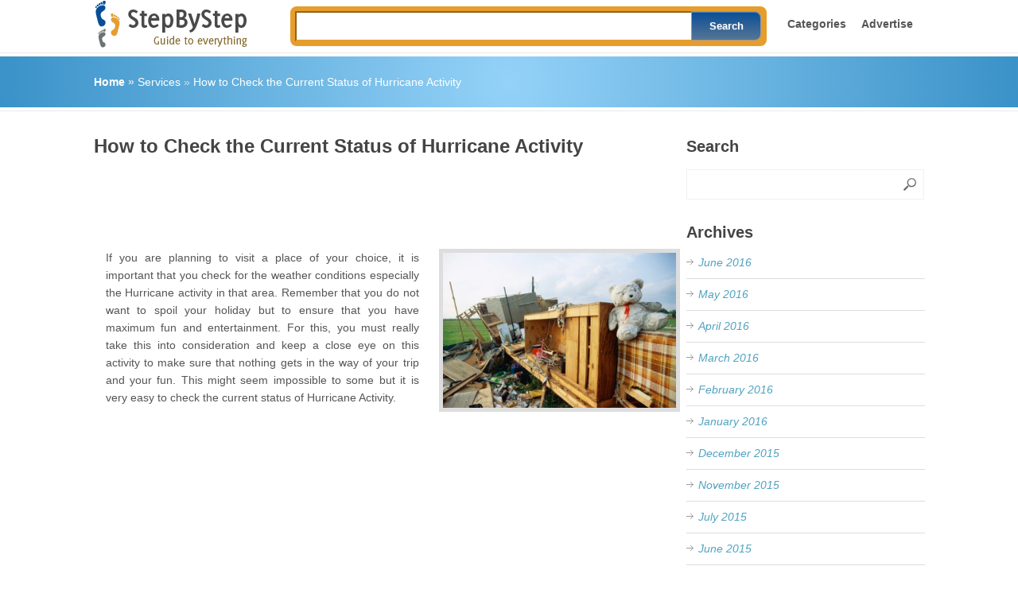

--- FILE ---
content_type: text/html; charset=UTF-8
request_url: https://www.stepbystep.com/how-to-check-the-current-status-of-hurricane-activity-98300/
body_size: 13260
content:
<!DOCTYPE html>


<html class="no-js" lang="en-US">

<head>

	<meta charset="UTF-8">
	 

	<title>  How to Check the Current Status of Hurricane Activity</title>

	<!--iOS/android/handheld specific -->	
<link rel="apple-touch-icon" href="apple-touch-icon.png">
<meta name="viewport" content="width=device-width, initial-scale=1.0">
<meta name="apple-mobile-web-app-capable" content="yes">
<meta name="apple-mobile-web-app-status-bar-style" content="black">

	<link rel="stylesheet" type="text/css" media="all" href="https://www.stepbystep.com/wp-content/themes/great/style.css" />

	<link rel="pingback" href="https://www.stepbystep.com/xmlrpc.php" />

	
	
	<!--[if lt IE 9]>

	<script src="http://html5shim.googlecode.com/svn/trunk/html5.js"></script>

	<![endif]-->

	<script src="//ajax.googleapis.com/ajax/libs/jquery/1.8.2/jquery.min.js"></script>
<script src="https://www.stepbystep.com/wp-content/themes/great/js/modernizr.min.js"></script>
<script src="https://www.stepbystep.com/wp-content/themes/great/js/customscript.js" type="text/javascript"></script>
<link href='http://fonts.googleapis.com/css?family=PT+Sans:400,700' rel='stylesheet' type='text/css'>
<style type="text/css">
			body {background-color:#ffffff;}
					.mts-subscribe input[type="submit"], .breadcrumbs, #tabber ul.tabs li a.selected, .footer-social-inner, .footer-social li a, #commentform input#submit, .tagcloud a, .readMore a, .currenttext, .pagination a:hover, #tabber ul.tabs li.tab-recent-posts a.selected {background-color:#51a2c1; }
		#header, #sidebars .widget, .tagcloud a, .related-posts, .postauthor, #commentsAdd, #tabber, .pagination, .single_post, .single_page, #comments, .ss-full-width {border-color:#51a2c1; }
		.single_post a, a:hover, #logo a, .textwidget a, #commentform a, #tabber .inside li a, .copyrights a:hover, .fn a, #tabber .inside li .meta, .rtitle, .postauthor h5, #navigation ul ul a:hover, .post-info a, footer .widget li a:hover , #tabber .inside li div.info .entry-title a:hover, .post-date, a {color:#51a2c1; }
		#navigation ul ul li:first-child { border-top-color: #51a2c1; }
		</style>
<!--start custom CSS-->
<meta name="google-site-verification" content="P5TR-cwdayUbkw5dxsqd_SOxz9AbdjBuBajJyZYk830" />
<meta name="msvalidate.01" content="8037FDB0F91F787258EEF47DE137F7AE" /><!--end custom CSS-->

	<meta name='robots' content='max-image-preview:large' />
<link rel="alternate" type="application/rss+xml" title=" &raquo; Feed" href="https://www.stepbystep.com/feed/" />
<link rel="alternate" type="application/rss+xml" title=" &raquo; Comments Feed" href="https://www.stepbystep.com/comments/feed/" />
<link rel="alternate" type="application/rss+xml" title=" &raquo; How to Check the Current Status of Hurricane Activity Comments Feed" href="https://www.stepbystep.com/how-to-check-the-current-status-of-hurricane-activity-98300/feed/" />
<link rel="alternate" title="oEmbed (JSON)" type="application/json+oembed" href="https://www.stepbystep.com/wp-json/oembed/1.0/embed?url=https%3A%2F%2Fwww.stepbystep.com%2Fhow-to-check-the-current-status-of-hurricane-activity-98300%2F" />
<link rel="alternate" title="oEmbed (XML)" type="text/xml+oembed" href="https://www.stepbystep.com/wp-json/oembed/1.0/embed?url=https%3A%2F%2Fwww.stepbystep.com%2Fhow-to-check-the-current-status-of-hurricane-activity-98300%2F&#038;format=xml" />
<style id='wp-img-auto-sizes-contain-inline-css' type='text/css'>
img:is([sizes=auto i],[sizes^="auto," i]){contain-intrinsic-size:3000px 1500px}
/*# sourceURL=wp-img-auto-sizes-contain-inline-css */
</style>
<style id='wp-emoji-styles-inline-css' type='text/css'>

	img.wp-smiley, img.emoji {
		display: inline !important;
		border: none !important;
		box-shadow: none !important;
		height: 1em !important;
		width: 1em !important;
		margin: 0 0.07em !important;
		vertical-align: -0.1em !important;
		background: none !important;
		padding: 0 !important;
	}
/*# sourceURL=wp-emoji-styles-inline-css */
</style>
<style id='wp-block-library-inline-css' type='text/css'>
:root{--wp-block-synced-color:#7a00df;--wp-block-synced-color--rgb:122,0,223;--wp-bound-block-color:var(--wp-block-synced-color);--wp-editor-canvas-background:#ddd;--wp-admin-theme-color:#007cba;--wp-admin-theme-color--rgb:0,124,186;--wp-admin-theme-color-darker-10:#006ba1;--wp-admin-theme-color-darker-10--rgb:0,107,160.5;--wp-admin-theme-color-darker-20:#005a87;--wp-admin-theme-color-darker-20--rgb:0,90,135;--wp-admin-border-width-focus:2px}@media (min-resolution:192dpi){:root{--wp-admin-border-width-focus:1.5px}}.wp-element-button{cursor:pointer}:root .has-very-light-gray-background-color{background-color:#eee}:root .has-very-dark-gray-background-color{background-color:#313131}:root .has-very-light-gray-color{color:#eee}:root .has-very-dark-gray-color{color:#313131}:root .has-vivid-green-cyan-to-vivid-cyan-blue-gradient-background{background:linear-gradient(135deg,#00d084,#0693e3)}:root .has-purple-crush-gradient-background{background:linear-gradient(135deg,#34e2e4,#4721fb 50%,#ab1dfe)}:root .has-hazy-dawn-gradient-background{background:linear-gradient(135deg,#faaca8,#dad0ec)}:root .has-subdued-olive-gradient-background{background:linear-gradient(135deg,#fafae1,#67a671)}:root .has-atomic-cream-gradient-background{background:linear-gradient(135deg,#fdd79a,#004a59)}:root .has-nightshade-gradient-background{background:linear-gradient(135deg,#330968,#31cdcf)}:root .has-midnight-gradient-background{background:linear-gradient(135deg,#020381,#2874fc)}:root{--wp--preset--font-size--normal:16px;--wp--preset--font-size--huge:42px}.has-regular-font-size{font-size:1em}.has-larger-font-size{font-size:2.625em}.has-normal-font-size{font-size:var(--wp--preset--font-size--normal)}.has-huge-font-size{font-size:var(--wp--preset--font-size--huge)}.has-text-align-center{text-align:center}.has-text-align-left{text-align:left}.has-text-align-right{text-align:right}.has-fit-text{white-space:nowrap!important}#end-resizable-editor-section{display:none}.aligncenter{clear:both}.items-justified-left{justify-content:flex-start}.items-justified-center{justify-content:center}.items-justified-right{justify-content:flex-end}.items-justified-space-between{justify-content:space-between}.screen-reader-text{border:0;clip-path:inset(50%);height:1px;margin:-1px;overflow:hidden;padding:0;position:absolute;width:1px;word-wrap:normal!important}.screen-reader-text:focus{background-color:#ddd;clip-path:none;color:#444;display:block;font-size:1em;height:auto;left:5px;line-height:normal;padding:15px 23px 14px;text-decoration:none;top:5px;width:auto;z-index:100000}html :where(.has-border-color){border-style:solid}html :where([style*=border-top-color]){border-top-style:solid}html :where([style*=border-right-color]){border-right-style:solid}html :where([style*=border-bottom-color]){border-bottom-style:solid}html :where([style*=border-left-color]){border-left-style:solid}html :where([style*=border-width]){border-style:solid}html :where([style*=border-top-width]){border-top-style:solid}html :where([style*=border-right-width]){border-right-style:solid}html :where([style*=border-bottom-width]){border-bottom-style:solid}html :where([style*=border-left-width]){border-left-style:solid}html :where(img[class*=wp-image-]){height:auto;max-width:100%}:where(figure){margin:0 0 1em}html :where(.is-position-sticky){--wp-admin--admin-bar--position-offset:var(--wp-admin--admin-bar--height,0px)}@media screen and (max-width:600px){html :where(.is-position-sticky){--wp-admin--admin-bar--position-offset:0px}}

/*# sourceURL=wp-block-library-inline-css */
</style><style id='global-styles-inline-css' type='text/css'>
:root{--wp--preset--aspect-ratio--square: 1;--wp--preset--aspect-ratio--4-3: 4/3;--wp--preset--aspect-ratio--3-4: 3/4;--wp--preset--aspect-ratio--3-2: 3/2;--wp--preset--aspect-ratio--2-3: 2/3;--wp--preset--aspect-ratio--16-9: 16/9;--wp--preset--aspect-ratio--9-16: 9/16;--wp--preset--color--black: #000000;--wp--preset--color--cyan-bluish-gray: #abb8c3;--wp--preset--color--white: #ffffff;--wp--preset--color--pale-pink: #f78da7;--wp--preset--color--vivid-red: #cf2e2e;--wp--preset--color--luminous-vivid-orange: #ff6900;--wp--preset--color--luminous-vivid-amber: #fcb900;--wp--preset--color--light-green-cyan: #7bdcb5;--wp--preset--color--vivid-green-cyan: #00d084;--wp--preset--color--pale-cyan-blue: #8ed1fc;--wp--preset--color--vivid-cyan-blue: #0693e3;--wp--preset--color--vivid-purple: #9b51e0;--wp--preset--gradient--vivid-cyan-blue-to-vivid-purple: linear-gradient(135deg,rgb(6,147,227) 0%,rgb(155,81,224) 100%);--wp--preset--gradient--light-green-cyan-to-vivid-green-cyan: linear-gradient(135deg,rgb(122,220,180) 0%,rgb(0,208,130) 100%);--wp--preset--gradient--luminous-vivid-amber-to-luminous-vivid-orange: linear-gradient(135deg,rgb(252,185,0) 0%,rgb(255,105,0) 100%);--wp--preset--gradient--luminous-vivid-orange-to-vivid-red: linear-gradient(135deg,rgb(255,105,0) 0%,rgb(207,46,46) 100%);--wp--preset--gradient--very-light-gray-to-cyan-bluish-gray: linear-gradient(135deg,rgb(238,238,238) 0%,rgb(169,184,195) 100%);--wp--preset--gradient--cool-to-warm-spectrum: linear-gradient(135deg,rgb(74,234,220) 0%,rgb(151,120,209) 20%,rgb(207,42,186) 40%,rgb(238,44,130) 60%,rgb(251,105,98) 80%,rgb(254,248,76) 100%);--wp--preset--gradient--blush-light-purple: linear-gradient(135deg,rgb(255,206,236) 0%,rgb(152,150,240) 100%);--wp--preset--gradient--blush-bordeaux: linear-gradient(135deg,rgb(254,205,165) 0%,rgb(254,45,45) 50%,rgb(107,0,62) 100%);--wp--preset--gradient--luminous-dusk: linear-gradient(135deg,rgb(255,203,112) 0%,rgb(199,81,192) 50%,rgb(65,88,208) 100%);--wp--preset--gradient--pale-ocean: linear-gradient(135deg,rgb(255,245,203) 0%,rgb(182,227,212) 50%,rgb(51,167,181) 100%);--wp--preset--gradient--electric-grass: linear-gradient(135deg,rgb(202,248,128) 0%,rgb(113,206,126) 100%);--wp--preset--gradient--midnight: linear-gradient(135deg,rgb(2,3,129) 0%,rgb(40,116,252) 100%);--wp--preset--font-size--small: 13px;--wp--preset--font-size--medium: 20px;--wp--preset--font-size--large: 36px;--wp--preset--font-size--x-large: 42px;--wp--preset--spacing--20: 0.44rem;--wp--preset--spacing--30: 0.67rem;--wp--preset--spacing--40: 1rem;--wp--preset--spacing--50: 1.5rem;--wp--preset--spacing--60: 2.25rem;--wp--preset--spacing--70: 3.38rem;--wp--preset--spacing--80: 5.06rem;--wp--preset--shadow--natural: 6px 6px 9px rgba(0, 0, 0, 0.2);--wp--preset--shadow--deep: 12px 12px 50px rgba(0, 0, 0, 0.4);--wp--preset--shadow--sharp: 6px 6px 0px rgba(0, 0, 0, 0.2);--wp--preset--shadow--outlined: 6px 6px 0px -3px rgb(255, 255, 255), 6px 6px rgb(0, 0, 0);--wp--preset--shadow--crisp: 6px 6px 0px rgb(0, 0, 0);}:where(.is-layout-flex){gap: 0.5em;}:where(.is-layout-grid){gap: 0.5em;}body .is-layout-flex{display: flex;}.is-layout-flex{flex-wrap: wrap;align-items: center;}.is-layout-flex > :is(*, div){margin: 0;}body .is-layout-grid{display: grid;}.is-layout-grid > :is(*, div){margin: 0;}:where(.wp-block-columns.is-layout-flex){gap: 2em;}:where(.wp-block-columns.is-layout-grid){gap: 2em;}:where(.wp-block-post-template.is-layout-flex){gap: 1.25em;}:where(.wp-block-post-template.is-layout-grid){gap: 1.25em;}.has-black-color{color: var(--wp--preset--color--black) !important;}.has-cyan-bluish-gray-color{color: var(--wp--preset--color--cyan-bluish-gray) !important;}.has-white-color{color: var(--wp--preset--color--white) !important;}.has-pale-pink-color{color: var(--wp--preset--color--pale-pink) !important;}.has-vivid-red-color{color: var(--wp--preset--color--vivid-red) !important;}.has-luminous-vivid-orange-color{color: var(--wp--preset--color--luminous-vivid-orange) !important;}.has-luminous-vivid-amber-color{color: var(--wp--preset--color--luminous-vivid-amber) !important;}.has-light-green-cyan-color{color: var(--wp--preset--color--light-green-cyan) !important;}.has-vivid-green-cyan-color{color: var(--wp--preset--color--vivid-green-cyan) !important;}.has-pale-cyan-blue-color{color: var(--wp--preset--color--pale-cyan-blue) !important;}.has-vivid-cyan-blue-color{color: var(--wp--preset--color--vivid-cyan-blue) !important;}.has-vivid-purple-color{color: var(--wp--preset--color--vivid-purple) !important;}.has-black-background-color{background-color: var(--wp--preset--color--black) !important;}.has-cyan-bluish-gray-background-color{background-color: var(--wp--preset--color--cyan-bluish-gray) !important;}.has-white-background-color{background-color: var(--wp--preset--color--white) !important;}.has-pale-pink-background-color{background-color: var(--wp--preset--color--pale-pink) !important;}.has-vivid-red-background-color{background-color: var(--wp--preset--color--vivid-red) !important;}.has-luminous-vivid-orange-background-color{background-color: var(--wp--preset--color--luminous-vivid-orange) !important;}.has-luminous-vivid-amber-background-color{background-color: var(--wp--preset--color--luminous-vivid-amber) !important;}.has-light-green-cyan-background-color{background-color: var(--wp--preset--color--light-green-cyan) !important;}.has-vivid-green-cyan-background-color{background-color: var(--wp--preset--color--vivid-green-cyan) !important;}.has-pale-cyan-blue-background-color{background-color: var(--wp--preset--color--pale-cyan-blue) !important;}.has-vivid-cyan-blue-background-color{background-color: var(--wp--preset--color--vivid-cyan-blue) !important;}.has-vivid-purple-background-color{background-color: var(--wp--preset--color--vivid-purple) !important;}.has-black-border-color{border-color: var(--wp--preset--color--black) !important;}.has-cyan-bluish-gray-border-color{border-color: var(--wp--preset--color--cyan-bluish-gray) !important;}.has-white-border-color{border-color: var(--wp--preset--color--white) !important;}.has-pale-pink-border-color{border-color: var(--wp--preset--color--pale-pink) !important;}.has-vivid-red-border-color{border-color: var(--wp--preset--color--vivid-red) !important;}.has-luminous-vivid-orange-border-color{border-color: var(--wp--preset--color--luminous-vivid-orange) !important;}.has-luminous-vivid-amber-border-color{border-color: var(--wp--preset--color--luminous-vivid-amber) !important;}.has-light-green-cyan-border-color{border-color: var(--wp--preset--color--light-green-cyan) !important;}.has-vivid-green-cyan-border-color{border-color: var(--wp--preset--color--vivid-green-cyan) !important;}.has-pale-cyan-blue-border-color{border-color: var(--wp--preset--color--pale-cyan-blue) !important;}.has-vivid-cyan-blue-border-color{border-color: var(--wp--preset--color--vivid-cyan-blue) !important;}.has-vivid-purple-border-color{border-color: var(--wp--preset--color--vivid-purple) !important;}.has-vivid-cyan-blue-to-vivid-purple-gradient-background{background: var(--wp--preset--gradient--vivid-cyan-blue-to-vivid-purple) !important;}.has-light-green-cyan-to-vivid-green-cyan-gradient-background{background: var(--wp--preset--gradient--light-green-cyan-to-vivid-green-cyan) !important;}.has-luminous-vivid-amber-to-luminous-vivid-orange-gradient-background{background: var(--wp--preset--gradient--luminous-vivid-amber-to-luminous-vivid-orange) !important;}.has-luminous-vivid-orange-to-vivid-red-gradient-background{background: var(--wp--preset--gradient--luminous-vivid-orange-to-vivid-red) !important;}.has-very-light-gray-to-cyan-bluish-gray-gradient-background{background: var(--wp--preset--gradient--very-light-gray-to-cyan-bluish-gray) !important;}.has-cool-to-warm-spectrum-gradient-background{background: var(--wp--preset--gradient--cool-to-warm-spectrum) !important;}.has-blush-light-purple-gradient-background{background: var(--wp--preset--gradient--blush-light-purple) !important;}.has-blush-bordeaux-gradient-background{background: var(--wp--preset--gradient--blush-bordeaux) !important;}.has-luminous-dusk-gradient-background{background: var(--wp--preset--gradient--luminous-dusk) !important;}.has-pale-ocean-gradient-background{background: var(--wp--preset--gradient--pale-ocean) !important;}.has-electric-grass-gradient-background{background: var(--wp--preset--gradient--electric-grass) !important;}.has-midnight-gradient-background{background: var(--wp--preset--gradient--midnight) !important;}.has-small-font-size{font-size: var(--wp--preset--font-size--small) !important;}.has-medium-font-size{font-size: var(--wp--preset--font-size--medium) !important;}.has-large-font-size{font-size: var(--wp--preset--font-size--large) !important;}.has-x-large-font-size{font-size: var(--wp--preset--font-size--x-large) !important;}
/*# sourceURL=global-styles-inline-css */
</style>

<style id='classic-theme-styles-inline-css' type='text/css'>
/*! This file is auto-generated */
.wp-block-button__link{color:#fff;background-color:#32373c;border-radius:9999px;box-shadow:none;text-decoration:none;padding:calc(.667em + 2px) calc(1.333em + 2px);font-size:1.125em}.wp-block-file__button{background:#32373c;color:#fff;text-decoration:none}
/*# sourceURL=/wp-includes/css/classic-themes.min.css */
</style>
<link rel='stylesheet' id='cptch_stylesheet-css' href='https://www.stepbystep.com/wp-content/plugins/captcha/css/style.css?ver=6.9' type='text/css' media='all' />
<link rel='stylesheet' id='contact-form-7-css' href='https://www.stepbystep.com/wp-content/plugins/contact-form-7/includes/css/styles.css?ver=6.1.4' type='text/css' media='all' />
<script type="text/javascript" src="https://www.stepbystep.com/wp-includes/js/jquery/jquery.min.js?ver=3.7.1" id="jquery-core-js"></script>
<script type="text/javascript" src="https://www.stepbystep.com/wp-includes/js/jquery/jquery-migrate.min.js?ver=3.4.1" id="jquery-migrate-js"></script>
<script type="text/javascript" src="https://www.stepbystep.com/wp-content/plugins/thrive-visual-editor/editor/js/compat.min.js?ver=1.500.10" id="thrive-compat-jquery-js"></script>
<link rel="https://api.w.org/" href="https://www.stepbystep.com/wp-json/" /><link rel="alternate" title="JSON" type="application/json" href="https://www.stepbystep.com/wp-json/wp/v2/posts/98300" /><link rel="EditURI" type="application/rsd+xml" title="RSD" href="https://www.stepbystep.com/xmlrpc.php?rsd" />
<!--Theme by MyThemeShop.com-->
<link rel="canonical" href="https://www.stepbystep.com/how-to-check-the-current-status-of-hurricane-activity-98300/" />
<link rel='shortlink' href='https://www.stepbystep.com/?p=98300' />
<style type="text/css">
</style>
	
	<script async src="https://pagead2.googlesyndication.com/pagead/js/adsbygoogle.js?client=ca-pub-8973051924794054"
     crossorigin="anonymous"></script>

</head>


<body id ="blog" class="wp-singular post-template-default single single-post postid-98300 single-format-standard wp-theme-great main cat-1048-id">

	<header class="main-header">

		<div id="header">

			<div class="container">

				
					
						  

								<!--<a href="https://www.stepbystep.com"></a>-->

								<a href="https://www.stepbystep.com"><img src="https://www.stepbystep.com/wp-content/themes/great/images/logo.gif" alt="" title=""/></a>

							<!-- END #logo -->

					
				 

				<div class="secondary-navigation">

					<nav id="navigation" >

						
							<ul class="menu">

							<a href="https://www.stepbystep.com/browse-by-category/">Categories</a>  

							<a href="https://www.stepbystep.com/advertise/">Advertise</a>

								
							</ul>

						
						
		<div class="mainSearchhome">

      <form action="https://www.stepbystep.com/search-result/ " id="cse-search-box" method="get" style="padding:0px;">

      

        <input type="hidden" name="cx" value="partner-pub-1207927224722903:3368590697" />

        <!--<input type="hidden" name="ie" value="UTF-8" />-->

        <input type="text" name="q" size="30"/>

        <input type="submit" name="sa" value="Search" />

      

    </form>

  </div>

<script type="text/javascript" src="http://www.google.com/coop/cse/brand?form=cse-search-box&amp;lang=en"></script>


					</nav>

				</div>     

			</div>        

		</div><!--#header-->  

	</header>

	
			<div class="breadcrumbs-wrap">

				<div class="breadcrumbs">

					<div class="breadcrumb"><strong><a href="https://www.stepbystep.com">Home</a>   &#187;   </strong></strong><a href="https://www.stepbystep.com/category/services/" title="View all posts in Services" >Services</a>   &#187;   <a href="https://www.stepbystep.com/how-to-check-the-current-status-of-hurricane-activity-98300/" rel="bookmark" title="How to Check the Current Status of Hurricane Activity">How to Check the Current Status of Hurricane Activity</a></div>

				</div>

			</div>

	
	

<div class="main-container">



<script>

  (function(i,s,o,g,r,a,m){i['GoogleAnalyticsObject']=r;i[r]=i[r]||function(){

  (i[r].q=i[r].q||[]).push(arguments)},i[r].l=1*new Date();a=s.createElement(o),

  m=s.getElementsByTagName(o)[0];a.async=1;a.src=g;m.parentNode.insertBefore(a,m)

  })(window,document,'script','//www.google-analytics.com/analytics.js','ga');



  ga('create', 'UA-26752765-1', 'stepbystep.com');

  ga('send', 'pageview');



</script>




<style>
/*.liststyle ol, ul, li { list-style:circle !important;}*/
</style>
<div id="page" class="single">
	<div class="content">
		<article class="article">
			<div id="content_box" >
									<div id="post-98300" class="g post post-98300 type-post status-publish format-standard has-post-thumbnail hentry category-services tag-hurricane cat-1048-id has_thumb">
						<div class="single_post">
							<header>
								<h1 class="title single-title">How to Check the Current Status of Hurricane Activity</h1>
								<div id="ad1">
								
																	
								 
								
								<script async src="//pagead2.googlesyndication.com/pagead/js/adsbygoogle.js"></script>
<!-- SBS - Below Title -->
<ins class="adsbygoogle"
     style="display:inline-block;width:728px;height:90px"
     data-ad-client="ca-pub-1207927224722903"
     data-ad-slot="1871727494"></ins>
<script>
(adsbygoogle = window.adsbygoogle || []).push({});
</script>

								</div>
							</header><!--.headline_area-->
							<div class="post-single-content box mark-links">
							
																<div style="float:right; margin-left:15px;">
								
																<a href="https://www.stepbystep.com/how-to-check-the-current-status-of-hurricane-activity-98300/" title="How to Check the Current Status of Hurricane Activity" rel="nofollow" id="featured-thumbnail2">
							 
							<div class="featured-thumbnail"><img width="300" height="200" src="https://www.stepbystep.com/wp-content/uploads/2013/05/How-to-Check-the-Current-Status-of-Hurricane-Activity.jpg" class="attachment-featured size-featured wp-post-image" alt="Checking the Current Status of Hurricane Activity" title="" decoding="async" fetchpriority="high" srcset="https://www.stepbystep.com/wp-content/uploads/2013/05/How-to-Check-the-Current-Status-of-Hurricane-Activity.jpg 507w, https://www.stepbystep.com/wp-content/uploads/2013/05/How-to-Check-the-Current-Status-of-Hurricane-Activity-100x66.jpg 100w, https://www.stepbystep.com/wp-content/uploads/2013/05/How-to-Check-the-Current-Status-of-Hurricane-Activity-400x266.jpg 400w, https://www.stepbystep.com/wp-content/uploads/2013/05/How-to-Check-the-Current-Status-of-Hurricane-Activity-175x117.jpg 175w" sizes="(max-width: 300px) 100vw, 300px" /></div>														</a>
															<p style="text-align: justify">If you are planning to visit a place of your choice, it is important that you check for the weather conditions especially the Hurricane activity in that area. Remember that you do not want to spoil your holiday but to ensure that you have maximum fun and entertainment. For this, you must really take this into consideration and keep a close eye on this activity to make sure that nothing gets in the way of your trip and your fun. This might seem impossible to some but it is very easy to check the current status of Hurricane Activity.</p>
							<div id="ad2" style="text-align:center"> 
							
														<script async src="//pagead2.googlesyndication.com/pagead/js/adsbygoogle.js"></script>
<!-- SBS - After Description -->
<ins class="adsbygoogle"
     style="display:inline-block;width:336px;height:280px"
     data-ad-client="ca-pub-1207927224722903"
     data-ad-slot="4414358297"></ins>
<script>
(adsbygoogle = window.adsbygoogle || []).push({});
</script>
							 </div>
								</div>
																 
															</div>
								
								<div class="related-posts"><div class="postauthor-top"><h3>Others are Reading</h3></div><ul>
								<li class="" style="padding-bottom:10px;">  <span class="rthumb"><a class="relatedthumb" href="https://www.stepbystep.com/how-to-practice-social-justice-93923/" rel="bookmark" title="How to Get Involved in Social Justice">
    <img width="64" height="64" src="https://www.stepbystep.com/wp-content/uploads/2013/04/How-to-Practice-Social-Justice-64x64.jpg" class="attachment-thumbnail size-thumbnail wp-post-image" alt="Social Justice" title="" decoding="async" srcset="https://www.stepbystep.com/wp-content/uploads/2013/04/How-to-Practice-Social-Justice-64x64.jpg 64w, https://www.stepbystep.com/wp-content/uploads/2013/04/How-to-Practice-Social-Justice-119x117.jpg 119w" sizes="(max-width: 64px) 100vw, 64px" /></a>
    </span> <span class="rtitle"><a class="relatedthumb" href="https://www.stepbystep.com/how-to-practice-social-justice-93923/" rel="bookmark" title="How to Get Involved in Social Justice">
  How to Get Involved in Social Justice </a>
  </span>  </li>
								
								<li class="last" style="padding-bottom:10px;">  <span class="rthumb"><a class="relatedthumb" href="https://www.stepbystep.com/how-to-get-a-criminal-record-check-32263/" rel="bookmark" title="How to Get a Criminal Record Check">
    <img width="64" height="64" src="https://www.stepbystep.com/wp-content/uploads/2013/01/How-to-Get-a-Criminal-Record-Check-64x64.jpg" class="attachment-thumbnail size-thumbnail wp-post-image" alt="getting a criminal record check" title="" decoding="async" srcset="https://www.stepbystep.com/wp-content/uploads/2013/01/How-to-Get-a-Criminal-Record-Check-64x64.jpg 64w, https://www.stepbystep.com/wp-content/uploads/2013/01/How-to-Get-a-Criminal-Record-Check-100x100.jpg 100w, https://www.stepbystep.com/wp-content/uploads/2013/01/How-to-Get-a-Criminal-Record-Check-117x117.jpg 117w, https://www.stepbystep.com/wp-content/uploads/2013/01/How-to-Get-a-Criminal-Record-Check.jpg 400w" sizes="(max-width: 64px) 100vw, 64px" /></a>
    </span> <span class="rtitle"><a class="relatedthumb" href="https://www.stepbystep.com/how-to-get-a-criminal-record-check-32263/" rel="bookmark" title="How to Get a Criminal Record Check">
  How to Get a Criminal Record Check </a>
  </span>  </li>
								</ul></div>							<!-- .related-posts -->
                          
							 		<div style="float:left;width:100%">
              <h3 style="border-bottom:1px solid #ecf1f5; padding-bottom:10px;">Instructions</h3>
                <ul style="background:#fff; padding:5px;font-family: Arial,Helvetica,sans-serif !important;<br />
    font-size: 13px !important;color: #474747;text-align: justify;line-height: 21px;" class="listing">
                                      <li>
            <div class="steps-numbering" style="margin-right:13px;" >1</div>
                                
        
        <span style="float: left; padding-bottom:8px; text-align:justify; width: 90%; " ><p style="color: #474747"><strong>Watch news</strong><br />
<br />
If any such activity is about to occur, it  is usually broadcasted in the news well in advance. Therefore, it is of  utmost importance that you should check the news carefully and on  regular intervals. Remember that watching the news on frequent basis  will not only help you in keeping yourself up to date but you will also  be able to plan your tours accordingly. In order to ensure the safety of  your family, it is of utmost importance that you should follow the news  religiously.            
            </p></span>            
            <div class="clr"></div>
            				                <div id="ad3" class="mt10">
            <!--    <div class="sLink">Sponsored Links</div>
               -->
                </div>
                                
                        
          </li>
                                                 <li>
            <div class="steps-numbering" style="margin-right:13px;" >2</div>
                                
        
        <span style="float: left; padding-bottom:8px; text-align:justify; width: 90%; " ><p style="color: #474747"><strong>Ask your friend</strong><br />
<br />
You can also ask your  friend if he/she  lives in that place where you intend to visit.  Remember that  contacting the relevant person will help you know about  the current  status of hurricane activity. This will not only help you in  knowing  the current weather situation but you can also ask him about  how it has  been in the last week or 10 days. More importantly, you can  also  enquire about the predictions of local body as they are  considerably  effective and accurate in this regard.            
            </p></span>            
            <div class="clr"></div>
                        
          </li>
                                                 <li>
            <div class="steps-numbering" style="margin-right:13px;" >3</div>
                                
        
        <span style="float: left; padding-bottom:8px; text-align:justify; width: 90%; " ><p style="color: #474747"><strong>Register to the NOAA</strong><br />
<br />
The   best way to know about all  the updates and current statuses is to   register yourself to the  National Oceanic and Atmospheric   Administration. For this, you must  visit their website and get   registered with the National Hurricane  Centre of the National Weather   Service. You will be required to  provide with your personal details   including full name, address and  email address. After you have provided   the details, you will be given  an option to choose a username and   password which you will use for the  sign in purposes. After you have   logged in, you can easily check the  current hurricane activities and   conditions of any city or region that  you wish to observe.            
            </p></span>            
            <div class="clr"></div>
            				                                <div >
               <!-- <div class="sLink">Sponsored Links</div>

				</div>-->

                
                
                
                
                        
          </li>
                                                                                                                                                                                                                                                                                                                                                                                                                                                                                                                                                          <!--   <li style="background:#fff;"><div class="ad1 mt10 tipsWarning postHead" style=" width:auto; float:none; min-height:164px;">
                	<h2 style=" background:#18549A; color:#fff; padding:15px 10px; font:normal 24px Tahoma, Geneva, sans-serif; margin-bottom:10px;"></h2>
                   
                </div></li>-->
                
                        </ul>
		</div>

                
                 
                
                 							 <div id="ad3">
											<script async src="//pagead2.googlesyndication.com/pagead/js/adsbygoogle.js"></script>
<!-- SBS/Last Step -->
<ins class="adsbygoogle"
     style="display:inline-block;width:728px;height:90px"
     data-ad-client="ca-pub-1207927224722903"
     data-ad-slot="7373926807"></ins>
<script>
(adsbygoogle = window.adsbygoogle || []).push({});
</script>
</div>
						 <span class="single-postmeta"><br />Posted by <a rel="nofollow" href="https://www.stepbystep.com/author/vincent-chase/" title="Posts by vincent-chase" rel="author">vincent-chase</a> in <a href="https://www.stepbystep.com/category/services/" rel="nofollow">Services</a> </span>
						</div><!--.post-content box mark-links-->
						<div id="ad4">
												<script async src="//pagead2.googlesyndication.com/pagead/js/adsbygoogle.js"></script>
<!-- SBS - LU Above Breadcrumbs -->
<ins class="adsbygoogle"
     style="display:inline-block;width:728px;height:15px"
     data-ad-client="ca-pub-1207927224722903"
     data-ad-slot="4825193892"></ins>
<script>
(adsbygoogle = window.adsbygoogle || []).push({});
</script>


						</div>
						 <style type="text/css">
#social-sharing  {
	border-bottom: 1px solid #CCC;
	border-top: 1px solid #CCC;
	padding:7px 0;
float:left;
margin-bottom:5px;
}
#social-sharing li { float:left; margin:0 5px;}
.s-sharing { display:block; margin:10px 0; padding:5px 0;}
</style>

<div class="s-sharing">
<ul id="social-sharing">
<!--<li><a href="/print/?id=" target="_blank" class="print" rel="nofollow">Print Article</a></li>-->
<li style="width:124px;">
<!-- Place this tag where you want the +1 button to render. -->
<div class="g-plusone" data-size="tall" data-annotation="inline" data-width="125"></div>
<script type="text/javascript">
  (function() {
    var po = document.createElement('script'); po.type = 'text/javascript'; po.async = true;
    po.src = 'https://apis.google.com/js/plusone.js';
    var s = document.getElementsByTagName('script')[0]; s.parentNode.insertBefore(po, s);
  })();
</script>
</li>
  <li style="width:63px">
    <script type="text/javascript" src="//assets.pinterest.com/js/pinit.js"></script>
   <a href="http://www.pinterest.com/pin/create/button/?url=https%3A%2F%2Fwww.stepbystep.com%2Fhow-to-check-the-current-status-of-hurricane-activity-98300%2F&media=https%3A%2F%2Fwww.stepbystep.com%2Fwp-content%2Fuploads%2F2013%2F05%2FHow-to-Check-the-Current-Status-of-Hurricane-Activity.jpg&description=If you are planning to visit a place of your choice, it is important that you check for the weather conditions especially the Hurricane activity in that area. Remember that you do not want to spoil your holiday but to ensure that you have maximum fun and entertainment. For this, you must really take this into consideration and keep a close eye on this activity to make sure that nothing gets in the way of your trip and your fun. This might seem impossible to some but it is very easy to check the current status of Hurricane Activity.Next%20stop%3A%20Pinterest" data-pin-do="buttonPin" data-pin-config="beside">
        <img src="//assets.pinterest.com/images/pidgets/pinit_fg_en_rect_gray_20.png" title="Pin It"/>
    </a>
  </li>
  <li style="width:124px;"><a href="https://twitter.com/share" class="twitter-share-button" data-hashtags="stepbystep">Tweet</a> 
    <script>!function(d,s,id){var js,fjs=d.getElementsByTagName(s)[0];if(!d.getElementById(id)){js=d.createElement(s);js.id=id;js.src="//platform.twitter.com/widgets.js";fjs.parentNode.insertBefore(js,fjs);}}(document,"script","twitter-wjs");</script></li>
  <li style="width:40%;">
    <b:if cond='data:blog.pageType == "item"'>
      <b:if cond='data:post.isFirstPost'> 
        <script>(function(d){
  var js, id = 'facebook-jssdk'; if (d.getElementById(id)) {return;}
  js = d.createElement('script'); js.id = id; js.async = true;
  js.src = "//connect.facebook.net/en_US/all.js#xfbml=1";
  d.getElementsByTagName('head')[0].appendChild(js);
}(document));</script> 
      </b:if>
      <fb:like expr:href="data:post.url" layout='standard' send='false' show_faces='false' font="arial" action="like" colorscheme="light"></fb:like>
    </b:if>
  </li>
  
</ul></div>
						  	
						<div class="related-posts"><div class="postauthor-top"><h3>People Who Read This Also Read:</h3></div><ul>
<li class="" style="padding-bottom:10px;">  <span class="rthumb"><a class="relatedthumb" href="https://www.stepbystep.com/how-to-violate-your-probation-37193/" rel="bookmark" title="How to Violate Your Probation">
    <img width="64" height="64" src="https://www.stepbystep.com/wp-content/uploads/2013/02/How-to-Violate-Your-Probation-64x64.jpg" class="attachment-thumbnail size-thumbnail wp-post-image" alt="Violate Your Probation" title="" decoding="async" loading="lazy" /></a>
    </span> <span class="rtitle"><a class="relatedthumb" href="https://www.stepbystep.com/how-to-violate-your-probation-37193/" rel="bookmark" title="How to Violate Your Probation">
  How to Violate Your Probation </a>
  </span>  </li>

<li class="last" style="padding-bottom:10px;">  <span class="rthumb"><a class="relatedthumb" href="https://www.stepbystep.com/top-10-countries-that-have-highest-military-spending-92831/" rel="bookmark" title="Top 10 Countries that have Highest Military Spending">
    <img width="64" height="64" src="https://www.stepbystep.com/wp-content/uploads/2013/04/Top-10-Countries-that-have-Highest-Military-Spending10-64x64.jpg" class="attachment-thumbnail size-thumbnail wp-post-image" alt="10 Countries that have Highest Military Spending" title="" decoding="async" loading="lazy" /></a>
    </span> <span class="rtitle"><a class="relatedthumb" href="https://www.stepbystep.com/top-10-countries-that-have-highest-military-spending-92831/" rel="bookmark" title="Top 10 Countries that have Highest Military Spending">
  Top 10 Countries that have Highest Military Spending </a>
  </span>  </li>

<li class="" style="padding-bottom:10px;">  <span class="rthumb"><a class="relatedthumb" href="https://www.stepbystep.com/how-to-collect-fingerprints-from-a-crime-scene-108584/" rel="bookmark" title="How to Collect Fingerprints From a Crime Scene">
    <img width="64" height="64" src="https://www.stepbystep.com/wp-content/uploads/2013/06/How-to-Collect-Fingerprints-From-a-Crime-Scene-64x64.jpg" class="attachment-thumbnail size-thumbnail wp-post-image" alt="Fingerprint , close-up" title="" decoding="async" loading="lazy" /></a>
    </span> <span class="rtitle"><a class="relatedthumb" href="https://www.stepbystep.com/how-to-collect-fingerprints-from-a-crime-scene-108584/" rel="bookmark" title="How to Collect Fingerprints From a Crime Scene">
  How to Collect Fingerprints From a Crime Scene </a>
  </span>  </li>

<li class="last" style="padding-bottom:10px;">  <span class="rthumb"><a class="relatedthumb" href="https://www.stepbystep.com/how-to-participate-in-government-tenders-38313/" rel="bookmark" title="How to Participate In Government Tenders">
    <img width="64" height="64" src="https://www.stepbystep.com/wp-content/uploads/2013/02/How-to-Participate-In-Government-Tenders-64x64.png" class="attachment-thumbnail size-thumbnail wp-post-image" alt="" title="" decoding="async" loading="lazy" /></a>
    </span> <span class="rtitle"><a class="relatedthumb" href="https://www.stepbystep.com/how-to-participate-in-government-tenders-38313/" rel="bookmark" title="How to Participate In Government Tenders">
  How to Participate In Government Tenders </a>
  </span>  </li>
</ul></div><!-- .related-posts -->

						  
					</div><!--.g post-->
					<!-- You can start editing here. -->
 
<!-- If comments are open, but there are no comments. -->
 
<div id="commentsAdd">
<div id="respond" class="box m-t-6">
	<div id="respond" class="comment-respond">
		<h3 id="reply-title" class="comment-reply-title">Leave a Reply <small><a rel="nofollow" id="cancel-comment-reply-link" href="/how-to-check-the-current-status-of-hurricane-activity-98300/#respond" style="display:none;">Cancel reply</a></small></h3><form action="https://www.stepbystep.com/wp-comments-post.php" method="post" id="commentform" class="comment-form"><p class="comment-notes"><span id="email-notes">Your email address will not be published.</span> <span class="required-field-message">Required fields are marked <span class="required">*</span></span></p><p class="comment-form-comment"><label for="comment">Comment <span class="required">*</span></label> <textarea id="comment" name="comment" cols="45" rows="8" maxlength="65525" required="required"></textarea></p><p class="comment-form-author"><label for="author">Name <span class="required">*</span></label> <input id="author" name="author" type="text" value="" size="30" maxlength="245" autocomplete="name" required="required" /></p>
<p class="comment-form-email"><label for="email">Email <span class="required">*</span></label> <input id="email" name="email" type="text" value="" size="30" maxlength="100" aria-describedby="email-notes" autocomplete="email" required="required" /></p>
<p class="comment-form-url"><label for="url">Website</label> <input id="url" name="url" type="text" value="" size="30" maxlength="200" autocomplete="url" /></p>
<p class="comment-form-cookies-consent"><input id="wp-comment-cookies-consent" name="wp-comment-cookies-consent" type="checkbox" value="yes" /> <label for="wp-comment-cookies-consent">Save my name, email, and website in this browser for the next time I comment.</label></p>
<p class="cptch_block"><label>Prove You\'re Human<span class="required"> *</span></label><br />		<input type="hidden" name="cptch_result" value="+xw=" />
		<input type="hidden" name="cptch_time" value="1769899333" />
		<input type="hidden" value="Version: 4.0.8" />
		<input id="cptch_input" class="cptch_input" type="text" autocomplete="off" name="cptch_number" value="" maxlength="2" size="2" aria-required="true" required="required" style="margin-bottom:0;display:inline;font-size: 12px;width: 40px;" /> &#43; eigh&#116; = 11</p><p class="form-submit"><input name="submit" type="submit" id="submit" class="submit" value="Post Comment" /> <input type='hidden' name='comment_post_ID' value='98300' id='comment_post_ID' />
<input type='hidden' name='comment_parent' id='comment_parent' value='0' />
</p></form>	</div><!-- #respond -->
	</div>
</div>
							</div>
		</article>
		<aside class="sidebar c-4-12">

<div id="sidebars" class="g">

	<div class="sidebar">

		 

	<ul class="sidebar_list">

	

		
	

			<li id="sidebar-search" class="widget">

				<h3>Search</h3>

				<form method="get" id="searchform" class="search-form" action="https://www.stepbystep.com" _lpchecked="1">
	<fieldset>
		<input type="text" name="s" id="s" value="" onfocus="if(this.value=='Search this Site...')this.value='';" x-webkit-speech onwebkitspeechchange="transcribe(this.value)"> 
	</fieldset>
</form>
			</li>
		 
			

			<li id="sidebar-archives" class="widget">

				<h3>Archives</h3>

				<ul>

						<li><a href='https://www.stepbystep.com/date/2016/06/'>June 2016</a></li>
	<li><a href='https://www.stepbystep.com/date/2016/05/'>May 2016</a></li>
	<li><a href='https://www.stepbystep.com/date/2016/04/'>April 2016</a></li>
	<li><a href='https://www.stepbystep.com/date/2016/03/'>March 2016</a></li>
	<li><a href='https://www.stepbystep.com/date/2016/02/'>February 2016</a></li>
	<li><a href='https://www.stepbystep.com/date/2016/01/'>January 2016</a></li>
	<li><a href='https://www.stepbystep.com/date/2015/12/'>December 2015</a></li>
	<li><a href='https://www.stepbystep.com/date/2015/11/'>November 2015</a></li>
	<li><a href='https://www.stepbystep.com/date/2015/07/'>July 2015</a></li>
	<li><a href='https://www.stepbystep.com/date/2015/06/'>June 2015</a></li>
	<li><a href='https://www.stepbystep.com/date/2014/09/'>September 2014</a></li>
	<li><a href='https://www.stepbystep.com/date/2014/08/'>August 2014</a></li>
	<li><a href='https://www.stepbystep.com/date/2014/07/'>July 2014</a></li>
	<li><a href='https://www.stepbystep.com/date/2014/06/'>June 2014</a></li>
	<li><a href='https://www.stepbystep.com/date/2014/05/'>May 2014</a></li>
	<li><a href='https://www.stepbystep.com/date/2014/04/'>April 2014</a></li>
	<li><a href='https://www.stepbystep.com/date/2014/03/'>March 2014</a></li>
	<li><a href='https://www.stepbystep.com/date/2014/02/'>February 2014</a></li>
	<li><a href='https://www.stepbystep.com/date/2014/01/'>January 2014</a></li>
	<li><a href='https://www.stepbystep.com/date/2013/12/'>December 2013</a></li>
	<li><a href='https://www.stepbystep.com/date/2013/11/'>November 2013</a></li>
	<li><a href='https://www.stepbystep.com/date/2013/10/'>October 2013</a></li>
	<li><a href='https://www.stepbystep.com/date/2013/09/'>September 2013</a></li>
	<li><a href='https://www.stepbystep.com/date/2013/08/'>August 2013</a></li>
	<li><a href='https://www.stepbystep.com/date/2013/07/'>July 2013</a></li>
	<li><a href='https://www.stepbystep.com/date/2013/06/'>June 2013</a></li>
	<li><a href='https://www.stepbystep.com/date/2013/05/'>May 2013</a></li>
	<li><a href='https://www.stepbystep.com/date/2013/04/'>April 2013</a></li>
	<li><a href='https://www.stepbystep.com/date/2013/03/'>March 2013</a></li>
	<li><a href='https://www.stepbystep.com/date/2013/02/'>February 2013</a></li>
	<li><a href='https://www.stepbystep.com/date/2013/01/'>January 2013</a></li>
	<li><a href='https://www.stepbystep.com/date/2012/12/'>December 2012</a></li>
	<li><a href='https://www.stepbystep.com/date/2012/11/'>November 2012</a></li>
	<li><a href='https://www.stepbystep.com/date/2012/10/'>October 2012</a></li>
	<li><a href='https://www.stepbystep.com/date/2012/09/'>September 2012</a></li>
	<li><a href='https://www.stepbystep.com/date/2012/08/'>August 2012</a></li>
	<li><a href='https://www.stepbystep.com/date/2012/07/'>July 2012</a></li>
	<li><a href='https://www.stepbystep.com/date/2012/06/'>June 2012</a></li>
	<li><a href='https://www.stepbystep.com/date/2012/05/'>May 2012</a></li>
	<li><a href='https://www.stepbystep.com/date/2012/04/'>April 2012</a></li>
	<li><a href='https://www.stepbystep.com/date/2012/03/'>March 2012</a></li>
	<li><a href='https://www.stepbystep.com/date/2012/02/'>February 2012</a></li>
	<li><a href='https://www.stepbystep.com/date/2012/01/'>January 2012</a></li>
	<li><a href='https://www.stepbystep.com/date/2011/12/'>December 2011</a></li>
	<li><a href='https://www.stepbystep.com/date/2011/11/'>November 2011</a></li>
	<li><a href='https://www.stepbystep.com/date/2011/10/'>October 2011</a></li>
	<li><a href='https://www.stepbystep.com/date/2011/01/'>January 2011</a></li>

				</ul>

			</li>

	

			<li id="sidebar-meta" class="widget">

				<h3>Meta</h3>

				<ul>

					
					<li><a href="https://www.stepbystep.com/wp-login.php">Log in</a></li>

					
				</ul>

			</li>

	

				
				<li >

	
			

			</li>

	</ul>

	</div>

</div><!--sidebars-->

</aside>
	</div><!--#page-->

</div><!--.container-->

 

	<footer>

		<div class="footer-social">

			<div class="footer-social-inner">

            

				<div class="footer-inner">

                <div class="footerlink">

				<ul>

					<li ><a  href="https://www.stepbystep.com/guide-to-ask/" title="Ask fro a Guide"  rel="nofollow">Ask for a Guide </a></li>

					<li ><a  href="https://www.stepbystep.com/advertise/" title="Advertise with Us"  rel="nofollow">Advertise with Us</a></li>

					<li ><a  href="https://www.stepbystep.com/about-us/" title="About Us"  rel="nofollow">About Us</a></li>

					<li ><a  href="https://www.stepbystep.com/contact/" title="Contact Us"  rel="nofollow">Contact Us</a></li>

					<li ><a  href="https://www.stepbystep.com/sitemap/" title="Member Directory">Sitemap</a></li>

					<li ><a  href="https://www.stepbystep.com/terms/" title="Terms Of Use"  rel="nofollow">Terms Of Use</a></li>

					<li ><a  href="https://www.stepbystep.com/privacy-policy/" title="Privacy Policy"  rel="nofollow">Privacy Policy</a></li>
					<li ><a  href="https://www.stepbystep.com/home-improvement/" title="Home Improvement"  rel="nofollow">Home Improvement</a></li>
					<li ><a  href="https://www.stepbystep.com/content-removal/" title="Request Content Removal"  rel="nofollow">Request Content Removal</a></li>

        

      </ul>

			</div>

					<!--start Social Buttons-->
<div class="footer-social-container">
	<span>Stay Connected with us</span>
			<a href="http://www.facebook.com/StepByStepOfficial" rel="me" target="_blank"><div class="iFb"></div></a>
				<a href="http://twitter.com/SBSofficial" rel="me" target="_blank"><div class="iTw"></div></a>
				<a href="https://plus.google.com/111572967033317259390"><div class="iGl"></div></a>
				<a href="http://www.linkedin.com/company/stepbystep-com"><div class="iIn"></div></a>
	             
			<a href="http://www.pinterest.com/step_by_step/"><div class="iPinterest"></div></a>
	   
			<a href="http://feeds.feedburner.com/step-by-step-guide"><div class="iRss"></div></a>
	</div>
<!--end Social Buttons-->
		

						

				</div>

                

                

                

			</div>

			

		</div>

		<div class="container">

			<div class="footer-widgets">

						<div class="f-widget f-widget-1">
								</div>
		<div class="f-widget f-widget-2">
								</div>
		<div class="f-widget last">
								</div>

               			<div class="copyrights">

					<!--start copyrights-->
<div class="row" id="copyright-note">
	<span><a href="https://www.stepbystep.com/" title=""></a> Copyright &copy; 2026.</span>
	
</div>
<!--end copyrights-->

				</div> 

			</div><!--.footer-widgets-->

		</div><!--.container-->

	</footer><!--footer-->

<!--start footer code-->
<!--end footer code-->

<script type="speculationrules">
{"prefetch":[{"source":"document","where":{"and":[{"href_matches":"/*"},{"not":{"href_matches":["/wp-*.php","/wp-admin/*","/wp-content/uploads/*","/wp-content/*","/wp-content/plugins/*","/wp-content/themes/great/*","/*\\?(.+)"]}},{"not":{"selector_matches":"a[rel~=\"nofollow\"]"}},{"not":{"selector_matches":".no-prefetch, .no-prefetch a"}}]},"eagerness":"conservative"}]}
</script>
<div id="tve_notification_box"></div><script type="text/javascript" src="https://www.stepbystep.com/wp-includes/js/comment-reply.min.js?ver=6.9" id="comment-reply-js" async="async" data-wp-strategy="async" fetchpriority="low"></script>
<script type="text/javascript" src="https://www.stepbystep.com/wp-includes/js/dist/hooks.min.js?ver=dd5603f07f9220ed27f1" id="wp-hooks-js"></script>
<script type="text/javascript" src="https://www.stepbystep.com/wp-includes/js/dist/i18n.min.js?ver=c26c3dc7bed366793375" id="wp-i18n-js"></script>
<script type="text/javascript" id="wp-i18n-js-after">
/* <![CDATA[ */
wp.i18n.setLocaleData( { 'text direction\u0004ltr': [ 'ltr' ] } );
//# sourceURL=wp-i18n-js-after
/* ]]> */
</script>
<script type="text/javascript" src="https://www.stepbystep.com/wp-content/plugins/contact-form-7/includes/swv/js/index.js?ver=6.1.4" id="swv-js"></script>
<script type="text/javascript" id="contact-form-7-js-before">
/* <![CDATA[ */
var wpcf7 = {
    "api": {
        "root": "https:\/\/www.stepbystep.com\/wp-json\/",
        "namespace": "contact-form-7\/v1"
    }
};
//# sourceURL=contact-form-7-js-before
/* ]]> */
</script>
<script type="text/javascript" src="https://www.stepbystep.com/wp-content/plugins/contact-form-7/includes/js/index.js?ver=6.1.4" id="contact-form-7-js"></script>
<script type="text/javascript" id="tve-dash-frontend-js-extra">
/* <![CDATA[ */
var tve_dash_front = {"ajaxurl":"https://www.stepbystep.com/wp-admin/admin-ajax.php","is_crawler":"1"};
//# sourceURL=tve-dash-frontend-js-extra
/* ]]> */
</script>
<script type="text/javascript" src="https://www.stepbystep.com/wp-content/plugins/thrive-visual-editor/thrive-dashboard/js/dist/frontend.min.js?ver=1.0.38" id="tve-dash-frontend-js"></script>
<script id="wp-emoji-settings" type="application/json">
{"baseUrl":"https://s.w.org/images/core/emoji/17.0.2/72x72/","ext":".png","svgUrl":"https://s.w.org/images/core/emoji/17.0.2/svg/","svgExt":".svg","source":{"concatemoji":"https://www.stepbystep.com/wp-includes/js/wp-emoji-release.min.js?ver=6.9"}}
</script>
<script type="module">
/* <![CDATA[ */
/*! This file is auto-generated */
const a=JSON.parse(document.getElementById("wp-emoji-settings").textContent),o=(window._wpemojiSettings=a,"wpEmojiSettingsSupports"),s=["flag","emoji"];function i(e){try{var t={supportTests:e,timestamp:(new Date).valueOf()};sessionStorage.setItem(o,JSON.stringify(t))}catch(e){}}function c(e,t,n){e.clearRect(0,0,e.canvas.width,e.canvas.height),e.fillText(t,0,0);t=new Uint32Array(e.getImageData(0,0,e.canvas.width,e.canvas.height).data);e.clearRect(0,0,e.canvas.width,e.canvas.height),e.fillText(n,0,0);const a=new Uint32Array(e.getImageData(0,0,e.canvas.width,e.canvas.height).data);return t.every((e,t)=>e===a[t])}function p(e,t){e.clearRect(0,0,e.canvas.width,e.canvas.height),e.fillText(t,0,0);var n=e.getImageData(16,16,1,1);for(let e=0;e<n.data.length;e++)if(0!==n.data[e])return!1;return!0}function u(e,t,n,a){switch(t){case"flag":return n(e,"\ud83c\udff3\ufe0f\u200d\u26a7\ufe0f","\ud83c\udff3\ufe0f\u200b\u26a7\ufe0f")?!1:!n(e,"\ud83c\udde8\ud83c\uddf6","\ud83c\udde8\u200b\ud83c\uddf6")&&!n(e,"\ud83c\udff4\udb40\udc67\udb40\udc62\udb40\udc65\udb40\udc6e\udb40\udc67\udb40\udc7f","\ud83c\udff4\u200b\udb40\udc67\u200b\udb40\udc62\u200b\udb40\udc65\u200b\udb40\udc6e\u200b\udb40\udc67\u200b\udb40\udc7f");case"emoji":return!a(e,"\ud83e\u1fac8")}return!1}function f(e,t,n,a){let r;const o=(r="undefined"!=typeof WorkerGlobalScope&&self instanceof WorkerGlobalScope?new OffscreenCanvas(300,150):document.createElement("canvas")).getContext("2d",{willReadFrequently:!0}),s=(o.textBaseline="top",o.font="600 32px Arial",{});return e.forEach(e=>{s[e]=t(o,e,n,a)}),s}function r(e){var t=document.createElement("script");t.src=e,t.defer=!0,document.head.appendChild(t)}a.supports={everything:!0,everythingExceptFlag:!0},new Promise(t=>{let n=function(){try{var e=JSON.parse(sessionStorage.getItem(o));if("object"==typeof e&&"number"==typeof e.timestamp&&(new Date).valueOf()<e.timestamp+604800&&"object"==typeof e.supportTests)return e.supportTests}catch(e){}return null}();if(!n){if("undefined"!=typeof Worker&&"undefined"!=typeof OffscreenCanvas&&"undefined"!=typeof URL&&URL.createObjectURL&&"undefined"!=typeof Blob)try{var e="postMessage("+f.toString()+"("+[JSON.stringify(s),u.toString(),c.toString(),p.toString()].join(",")+"));",a=new Blob([e],{type:"text/javascript"});const r=new Worker(URL.createObjectURL(a),{name:"wpTestEmojiSupports"});return void(r.onmessage=e=>{i(n=e.data),r.terminate(),t(n)})}catch(e){}i(n=f(s,u,c,p))}t(n)}).then(e=>{for(const n in e)a.supports[n]=e[n],a.supports.everything=a.supports.everything&&a.supports[n],"flag"!==n&&(a.supports.everythingExceptFlag=a.supports.everythingExceptFlag&&a.supports[n]);var t;a.supports.everythingExceptFlag=a.supports.everythingExceptFlag&&!a.supports.flag,a.supports.everything||((t=a.source||{}).concatemoji?r(t.concatemoji):t.wpemoji&&t.twemoji&&(r(t.twemoji),r(t.wpemoji)))});
//# sourceURL=https://www.stepbystep.com/wp-includes/js/wp-emoji-loader.min.js
/* ]]> */
</script>

</body>

</html>

--- FILE ---
content_type: text/html; charset=utf-8
request_url: https://accounts.google.com/o/oauth2/postmessageRelay?parent=https%3A%2F%2Fwww.stepbystep.com&jsh=m%3B%2F_%2Fscs%2Fabc-static%2F_%2Fjs%2Fk%3Dgapi.lb.en.2kN9-TZiXrM.O%2Fd%3D1%2Frs%3DAHpOoo_B4hu0FeWRuWHfxnZ3V0WubwN7Qw%2Fm%3D__features__
body_size: 161
content:
<!DOCTYPE html><html><head><title></title><meta http-equiv="content-type" content="text/html; charset=utf-8"><meta http-equiv="X-UA-Compatible" content="IE=edge"><meta name="viewport" content="width=device-width, initial-scale=1, minimum-scale=1, maximum-scale=1, user-scalable=0"><script src='https://ssl.gstatic.com/accounts/o/2580342461-postmessagerelay.js' nonce="-rPCrXKDR0uDRVFSsgTw9g"></script></head><body><script type="text/javascript" src="https://apis.google.com/js/rpc:shindig_random.js?onload=init" nonce="-rPCrXKDR0uDRVFSsgTw9g"></script></body></html>

--- FILE ---
content_type: text/html; charset=utf-8
request_url: https://www.google.com/recaptcha/api2/aframe
body_size: 267
content:
<!DOCTYPE HTML><html><head><meta http-equiv="content-type" content="text/html; charset=UTF-8"></head><body><script nonce="K2id_Z7V3iEgMeKGTzrh_A">/** Anti-fraud and anti-abuse applications only. See google.com/recaptcha */ try{var clients={'sodar':'https://pagead2.googlesyndication.com/pagead/sodar?'};window.addEventListener("message",function(a){try{if(a.source===window.parent){var b=JSON.parse(a.data);var c=clients[b['id']];if(c){var d=document.createElement('img');d.src=c+b['params']+'&rc='+(localStorage.getItem("rc::a")?sessionStorage.getItem("rc::b"):"");window.document.body.appendChild(d);sessionStorage.setItem("rc::e",parseInt(sessionStorage.getItem("rc::e")||0)+1);localStorage.setItem("rc::h",'1769899337301');}}}catch(b){}});window.parent.postMessage("_grecaptcha_ready", "*");}catch(b){}</script></body></html>